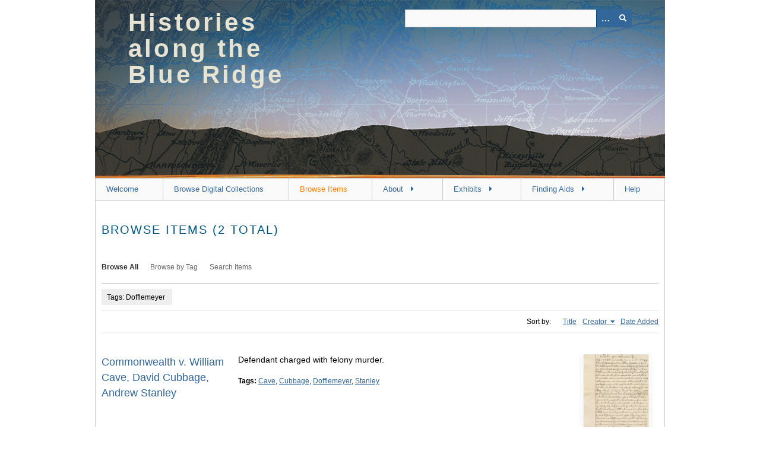

--- FILE ---
content_type: text/html; charset=utf-8
request_url: https://omeka.lib.jmu.edu/erp/items/browse?tags=Dofflemeyer&sort_field=Dublin+Core%2CCreator&sort_dir=a
body_size: 4210
content:
<!DOCTYPE html>
<html class="" lang="en-US">
<head>
    <meta charset="utf-8">
    <meta name="viewport" content="width=device-width, initial-scale=1" />
               <meta name="description" content="Histories Along the Blue Ridge is the new name for the Exploring Rockingham’s Past project, which was launched in 2017-2018 to make selected historic records from the Rockingham County Court digitally available to the public. Keeping with the original project mission, each year, graduate students of James Madison University partner with local Circuit Court Clerk, Chaz Haywood, to make select collections digitally available.  Since 2018, the project has grown rapidly beyond Rockingham County through collaborations with interested community actors and courthouses in neighboring counties along the Blue Ridge Mountain Range in Virginia. Future initiatives will also add select, non-court records to the HBR collection as well." />
    
        <title>Browse Items &middot; Histories along the Blue Ridge</title>

    <link rel="alternate" type="application/rss+xml" title="Omeka RSS Feed" href="/erp/items/browse?tags=Dofflemeyer&amp;sort_field=Dublin+Core%2CCreator&amp;sort_dir=a&amp;output=rss2" /><link rel="alternate" type="application/atom+xml" title="Omeka Atom Feed" href="/erp/items/browse?tags=Dofflemeyer&amp;sort_field=Dublin+Core%2CCreator&amp;sort_dir=a&amp;output=atom" />
        <!-- Stylesheets -->
    <link href="/erp/application/views/scripts/css/public.css?v=3.1.2" media="screen" rel="stylesheet" type="text/css" >
<link href="/erp/plugins/VimeoImport/views/public/css/VimeoImport.css?v=3.1.2" media="all" rel="stylesheet" type="text/css" >
<link href="/erp/application/views/scripts/css/iconfonts.css?v=3.1.2" media="all" rel="stylesheet" type="text/css" >
<link href="/erp/themes/berlin/css/skeleton.css?v=3.1.2" media="all" rel="stylesheet" type="text/css" >
<link href="/erp/themes/berlin/css/style.css?v=3.1.2" media="all" rel="stylesheet" type="text/css" ><style type="text/css" media="all">
<!--
header {
background-image:url("https://omeka.lib.jmu.edu/erp/files/fullsize/hbr-banner-5.1.jpg");
height:300px;
padding:16px 56px 0
}

#site-title {
float:left;
width:40%;
padding-bottom:10px;
font-weight:700;
color:#e8e4d3;
font-size:42px;
line-height:44px;
letter-spacing:0.1em
}

#primary-nav .nav-menu {
font-size:13px
}

#site-title a {
color:#E7E4D3;
text-transform:none
}

#site-title a:hover {
color:#D77B38
}

div.element-set h2 {
display:none
}

#home #primary {
width:100%
}

.search-results-title {
font-size:18px;
color:#333
}

tbody {
border-color:#000
}

tr {
border-color:#000
}

.item-file a img {
height:25%
}

.item-file img {
max-width:25%
}

h1 {
font-size:20px
}

h2 {
font-size:18px;
line-height:26px
}

body {
color:#000
}

div.collection-description {
font-size:14px
}

div.element-text {
font-size:14px
}

div.item-description {
font-size:14px
}

div#primary {
font-size:14px
}

p.item-description {
font-size:14px
}

div table {
width:100%;
height:75px
}
-->
</style>    <!-- JavaScripts -->
                        <script type="text/javascript" src="//ajax.googleapis.com/ajax/libs/jquery/3.6.0/jquery.min.js"></script>
<script type="text/javascript">
    //<!--
    window.jQuery || document.write("<script type=\"text\/javascript\" src=\"\/erp\/application\/views\/scripts\/javascripts\/vendor\/jquery.js?v=3.1.2\" charset=\"utf-8\"><\/script>")    //-->
</script>
<script type="text/javascript" src="//ajax.googleapis.com/ajax/libs/jqueryui/1.12.1/jquery-ui.min.js"></script>
<script type="text/javascript">
    //<!--
    window.jQuery.ui || document.write("<script type=\"text\/javascript\" src=\"\/erp\/application\/views\/scripts\/javascripts\/vendor\/jquery-ui.js?v=3.1.2\" charset=\"utf-8\"><\/script>")    //-->
</script>
<script type="text/javascript" src="/erp/application/views/scripts/javascripts/vendor/jquery.ui.touch-punch.js"></script>
<script type="text/javascript">
    //<!--
    jQuery.noConflict();    //-->
</script>
<script type="text/javascript" src="/erp/plugins/VimeoImport/views/public/javascripts/VimeoImport.js?v=3.1.2"></script>
<!--[if (gte IE 6)&(lte IE 8)]><script type="text/javascript" src="/erp/application/views/scripts/javascripts/vendor/selectivizr.js?v=3.1.2"></script><![endif]-->
<script type="text/javascript" src="/erp/application/views/scripts/javascripts/vendor/respond.js?v=3.1.2"></script>
<script type="text/javascript" src="/erp/application/views/scripts/javascripts/vendor/jquery-accessibleMegaMenu.js?v=3.1.2"></script>
<script type="text/javascript" src="/erp/themes/berlin/javascripts/berlin.js?v=3.1.2"></script>
<script type="text/javascript" src="/erp/application/views/scripts/javascripts/globals.js?v=3.1.2"></script></head>
 <body class="items browse">
    <a href="#content" id="skipnav">Skip to main content</a>
            <header role="banner">
                        <div id="site-title"><a href="https://omeka.lib.jmu.edu/erp" >Histories along the Blue Ridge</a>
</div>

            <div id="search-container" role="search">

                                <form id="search-form" name="search-form" action="/erp/search" aria-label="Search" method="get">    <input type="text" name="query" id="query" value="" title="Query" aria-label="Query" aria-labelledby="search-form query">        <button id="advanced-search" type="button" class="show-advanced button" aria-label="Options" title="Options" aria-labelledby="search-form advanced-search">
        <span class="icon" aria-hidden="true"></span>
    </button>
    <div id="advanced-form">
        <fieldset id="query-types">
            <legend>Search using this query type:</legend>
            <label><input type="radio" name="query_type" id="query_type-keyword" value="keyword" checked="checked">Keyword</label><br>
<label><input type="radio" name="query_type" id="query_type-boolean" value="boolean">Boolean</label><br>
<label><input type="radio" name="query_type" id="query_type-exact_match" value="exact_match">Exact match</label>        </fieldset>
                <fieldset id="record-types">
            <legend>Search only these record types:</legend>
                        <input type="checkbox" name="record_types[]" id="record_types-Item" value="Item" checked="checked"> <label for="record_types-Item">Item</label><br>
                        <input type="checkbox" name="record_types[]" id="record_types-File" value="File" checked="checked"> <label for="record_types-File">File</label><br>
                        <input type="checkbox" name="record_types[]" id="record_types-Collection" value="Collection" checked="checked"> <label for="record_types-Collection">Collection</label><br>
                        <input type="checkbox" name="record_types[]" id="record_types-SimplePagesPage" value="SimplePagesPage" checked="checked"> <label for="record_types-SimplePagesPage">Simple Page</label><br>
                    </fieldset>
                <p><a href="/erp/items/search?tags=Dofflemeyer&amp;sort_field=Dublin+Core%2CCreator&amp;sort_dir=a">Advanced Search (Items only)</a></p>
    </div>
        <button name="submit_search" id="submit_search" type="submit" value="Submit" title="Submit" class="button" aria-label="Submit" aria-labelledby="search-form submit_search"><span class="icon" aria-hidden="true"></span></button></form>
            </div>
        </header>

         <div id="primary-nav" role="navigation">
             <ul class="navigation">
    <li>
        <a href="https://omeka.lib.jmu.edu/erp/">Welcome</a>
    </li>
    <li>
        <a href="https://omeka.lib.jmu.edu/erp/collections/browse">Browse Digital Collections</a>
    </li>
    <li class="active">
        <a href="/erp/items/browse">Browse Items</a>
    </li>
    <li>
        <a href="/erp/about">About</a>
        <ul>
            <li>
                <a href="/erp/visionmission">Vision and Mission</a>
            </li>
        </ul>
    </li>
    <li>
        <a href="/erp/related-exhibits">Exhibits</a>
        <ul>
            <li>
                <a href="/erp/proexhibit">Prohibition Exhibit</a>
            </li>
            <li>
                <a href="/erp/snpexhibit">Shenandoah National Park Exhibit</a>
            </li>
        </ul>
    </li>
    <li>
        <a href="/erp/findingaids">Finding Aids</a>
        <ul>
            <li>
                <a href="/erp/proh">Prohibition Records</a>
            </li>
            <li>
                <a href="/erp/snpoverview">Shenandoah National Park</a>
            </li>
            <li>
                <a href="/erp/chaoverview">Chancery Records</a>
            </li>
            <li>
                <a href="/erp/rclroverview">Land Records</a>
            </li>
            <li>
                <a href="/erp/taxandfiscaloverview">Tax and Fiscal Records</a>
            </li>
            <li>
                <a href="/erp/ospoverview">Overseers of the Poor</a>
            </li>
            <li>
                <a href="/erp/rcsroverview">Board of School Commissioners</a>
            </li>
            <li>
                <a href="/erp/veroverview">Rockingham County Voter and Election Records</a>
            </li>
            <li>
                <a href="/erp/mproverview">Rockingham County Military and Pension Records</a>
            </li>
            <li>
                <a href="/erp/hmr">Rockingham County Health and Medical Records</a>
            </li>
            <li>
                <a href="/erp/rcpd">Rockingham County Personal Documentation Records</a>
            </li>
            <li>
                <a href="/erp/ccr">Rockingham County Criminal Court Records</a>
            </li>
        </ul>
    </li>
    <li>
        <a href="/erp/help">Help</a>
    </li>
</ul>         </div>

         <div id="mobile-nav" role="navigation" aria-label="Mobile Navigation">
             <ul class="navigation">
    <li>
        <a href="https://omeka.lib.jmu.edu/erp/">Welcome</a>
    </li>
    <li>
        <a href="https://omeka.lib.jmu.edu/erp/collections/browse">Browse Digital Collections</a>
    </li>
    <li class="active">
        <a href="/erp/items/browse">Browse Items</a>
    </li>
    <li>
        <a href="/erp/about">About</a>
        <ul>
            <li>
                <a href="/erp/visionmission">Vision and Mission</a>
            </li>
        </ul>
    </li>
    <li>
        <a href="/erp/related-exhibits">Exhibits</a>
        <ul>
            <li>
                <a href="/erp/proexhibit">Prohibition Exhibit</a>
            </li>
            <li>
                <a href="/erp/snpexhibit">Shenandoah National Park Exhibit</a>
            </li>
        </ul>
    </li>
    <li>
        <a href="/erp/findingaids">Finding Aids</a>
        <ul>
            <li>
                <a href="/erp/proh">Prohibition Records</a>
            </li>
            <li>
                <a href="/erp/snpoverview">Shenandoah National Park</a>
            </li>
            <li>
                <a href="/erp/chaoverview">Chancery Records</a>
            </li>
            <li>
                <a href="/erp/rclroverview">Land Records</a>
            </li>
            <li>
                <a href="/erp/taxandfiscaloverview">Tax and Fiscal Records</a>
            </li>
            <li>
                <a href="/erp/ospoverview">Overseers of the Poor</a>
            </li>
            <li>
                <a href="/erp/rcsroverview">Board of School Commissioners</a>
            </li>
            <li>
                <a href="/erp/veroverview">Rockingham County Voter and Election Records</a>
            </li>
            <li>
                <a href="/erp/mproverview">Rockingham County Military and Pension Records</a>
            </li>
            <li>
                <a href="/erp/hmr">Rockingham County Health and Medical Records</a>
            </li>
            <li>
                <a href="/erp/rcpd">Rockingham County Personal Documentation Records</a>
            </li>
            <li>
                <a href="/erp/ccr">Rockingham County Criminal Court Records</a>
            </li>
        </ul>
    </li>
    <li>
        <a href="/erp/help">Help</a>
    </li>
</ul>         </div>
        
    <div id="content" role="main" tabindex="-1">


<h1>Browse Items (2 total)</h1>

<nav class="items-nav navigation secondary-nav">
    <ul class="navigation">
    <li class="active">
        <a href="/erp/items/browse">Browse All</a>
    </li>
    <li>
        <a href="/erp/items/tags">Browse by Tag</a>
    </li>
    <li>
        <a href="/erp/items/search">Search Items</a>
    </li>
</ul></nav>

<div id="item-filters"><ul><li class="tags">Tags: Dofflemeyer</li></ul></div>


<div id="sort-links">
    <span class="sort-label">Sort by: </span><ul id="sort-links-list"><li  ><a href="/erp/items/browse?tags=Dofflemeyer&amp;sort_field=Dublin+Core%2CTitle&amp;sort_dir=a" aria-label="Sort ascending Title" title="Sort ascending">Title <span role="presentation" class="sort-icon"></span></a></li><li class="sorting asc" ><a href="/erp/items/browse?tags=Dofflemeyer&amp;sort_field=Dublin+Core%2CCreator&amp;sort_dir=d" aria-label="Sorting ascending Creator" title="Sorting ascending">Creator <span role="presentation" class="sort-icon"></span></a></li><li  ><a href="/erp/items/browse?tags=Dofflemeyer&amp;sort_field=added&amp;sort_dir=a" aria-label="Sort ascending Date Added" title="Sort ascending">Date Added <span role="presentation" class="sort-icon"></span></a></li></ul></div>


<div class="item record">
    <h2><a href="/erp/items/show/8339" class="permalink">Commonwealth v. William Cave, David Cubbage, Andrew Stanley</a></h2>
    <div class="item-meta">
        <div class="item-img">
        <a href="/erp/items/show/8339"><img src="https://omeka.lib.jmu.edu/erp/files/square_thumbnails/Rockingham_County_Criminal_Court_Criminal_Cases/ccr001_001_060-commonwealth-v-william-cave-david-cubbage-andrew-stanley.jpg" alt="ccr001_001_060-commonwealth-v-william-cave-david-cubbage-andrew-stanley.pdf" title="ccr001_001_060-commonwealth-v-william-cave-david-cubbage-andrew-stanley.pdf"></a>    </div>
    
        <div class="item-description">
        Defendant charged with felony murder.     </div>
    
        <div class="tags"><p><strong>Tags:</strong>
        <a href="/erp/items/browse?tags=Cave" rel="tag">Cave</a>, <a href="/erp/items/browse?tags=Cubbage" rel="tag">Cubbage</a>, <a href="/erp/items/browse?tags=Dofflemeyer" rel="tag">Dofflemeyer</a>, <a href="/erp/items/browse?tags=Stanley" rel="tag">Stanley</a></p>
    </div>
    
    <span class="Z3988" title="ctx_ver=Z39.88-2004&amp;rft_val_fmt=info%3Aofi%2Ffmt%3Akev%3Amtx%3Adc&amp;rfr_id=info%3Asid%2Fomeka.org%3Agenerator&amp;rft.contributor=Jennifer+Taylor&amp;rft.subject=Felony&amp;rft.subject=Murder&amp;rft.description=Defendant+charged+with+felony+murder.+&amp;rft.publisher=JMU+LIbraries&amp;rft.date=1892&amp;rft.format=PDF&amp;rft.rights=This+work+has+been+identified+as+being+free+of+known+restrictions+under+copyright+law%2C+including+all+related+and+neighboring+rights.https%3A%2F%2Fcreativecommons.org%2Fpublicdomain%2Fmark%2F1.0%2F&amp;rft.title=Commonwealth+v.+William+Cave%2C+David+Cubbage%2C+Andrew+Stanley&amp;rft.type=document&amp;rft.identifier=https%3A%2F%2Fomeka.lib.jmu.edu%2Ferp%2Fitems%2Fshow%2F8339" aria-hidden="true"></span>
    </div><!-- end class="item-meta" -->
</div><!-- end class="item hentry" -->
<div class="item record">
    <h2><a href="/erp/items/show/8437" class="permalink">Commonwealth v. Frank Morris</a></h2>
    <div class="item-meta">
        <div class="item-img">
        <a href="/erp/items/show/8437"><img src="https://omeka.lib.jmu.edu/erp/files/square_thumbnails/Rockingham_County_Criminal_Court_Criminal_Cases/ccr001_001_069-commonwealth-v-frank-morris.jpg" alt="ccr001_001_069-commonwealth-v-frank-morris.pdf" title="ccr001_001_069-commonwealth-v-frank-morris.pdf"></a>    </div>
    
        <div class="item-description">
        Defendant charged with felony murder.    </div>
    
        <div class="tags"><p><strong>Tags:</strong>
        <a href="/erp/items/browse?tags=Dofflemeyer" rel="tag">Dofflemeyer</a>, <a href="/erp/items/browse?tags=Morris" rel="tag">Morris</a></p>
    </div>
    
    <span class="Z3988" title="ctx_ver=Z39.88-2004&amp;rft_val_fmt=info%3Aofi%2Ffmt%3Akev%3Amtx%3Adc&amp;rfr_id=info%3Asid%2Fomeka.org%3Agenerator&amp;rft.contributor=Jennifer+Taylor&amp;rft.subject=Felony&amp;rft.subject=Murder&amp;rft.description=Defendant+charged+with+felony+murder.&amp;rft.publisher=JMU+LIbraries&amp;rft.date=1892&amp;rft.format=PDF&amp;rft.rights=This+work+has+been+identified+as+being+free+of+known+restrictions+under+copyright+law%2C+including+all+related+and+neighboring+rights.https%3A%2F%2Fcreativecommons.org%2Fpublicdomain%2Fmark%2F1.0%2F&amp;rft.title=Commonwealth+v.+Frank+Morris&amp;rft.type=document&amp;rft.identifier=https%3A%2F%2Fomeka.lib.jmu.edu%2Ferp%2Fitems%2Fshow%2F8437" aria-hidden="true"></span>
    </div><!-- end class="item-meta" -->
</div><!-- end class="item hentry" -->


<div id="outputs">
    <span class="outputs-label">Output Formats</span>
                <p id="output-format-list">
        <a href="/erp/items/browse?tags=Dofflemeyer&amp;sort_field=Dublin+Core%2CCreator&amp;sort_dir=a&amp;output=atom">atom</a>, <a href="/erp/items/browse?tags=Dofflemeyer&amp;sort_field=Dublin+Core%2CCreator&amp;sort_dir=a&amp;output=csv">csv</a>, <a href="/erp/items/browse?tags=Dofflemeyer&amp;sort_field=Dublin+Core%2CCreator&amp;sort_dir=a&amp;output=dc-rdf">dc-rdf</a>, <a href="/erp/items/browse?tags=Dofflemeyer&amp;sort_field=Dublin+Core%2CCreator&amp;sort_dir=a&amp;output=dcmes-xml">dcmes-xml</a>, <a href="/erp/items/browse?tags=Dofflemeyer&amp;sort_field=Dublin+Core%2CCreator&amp;sort_dir=a&amp;output=json">json</a>, <a href="/erp/items/browse?tags=Dofflemeyer&amp;sort_field=Dublin+Core%2CCreator&amp;sort_dir=a&amp;output=omeka-xml">omeka-xml</a>, <a href="/erp/items/browse?tags=Dofflemeyer&amp;sort_field=Dublin+Core%2CCreator&amp;sort_dir=a&amp;output=podcast">podcast</a>, <a href="/erp/items/browse?tags=Dofflemeyer&amp;sort_field=Dublin+Core%2CCreator&amp;sort_dir=a&amp;output=rss2">rss2</a>        </p>
    </div>


</div><!-- end content -->

<footer role="contentinfo">

    <div id="footer-content" class="center-div">
                        <nav><ul class="navigation">
    <li>
        <a href="https://omeka.lib.jmu.edu/erp/">Welcome</a>
    </li>
    <li>
        <a href="https://omeka.lib.jmu.edu/erp/collections/browse">Browse Digital Collections</a>
    </li>
    <li class="active">
        <a href="/erp/items/browse">Browse Items</a>
    </li>
    <li>
        <a href="/erp/about">About</a>
    </li>
    <li>
        <a href="/erp/related-exhibits">Exhibits</a>
    </li>
    <li>
        <a href="/erp/findingaids">Finding Aids</a>
    </li>
    <li>
        <a href="/erp/help">Help</a>
    </li>
</ul></nav>
        <p>Proudly powered by <a href="http://omeka.org">Omeka</a>.</p>

    </div><!-- end footer-content -->

     
</footer>

<script type="text/javascript">
    jQuery(document).ready(function(){
        Omeka.showAdvancedForm();
        Omeka.skipNav();
        Omeka.megaMenu();
        Berlin.dropDown();
    });
</script>

</body>

</html>
